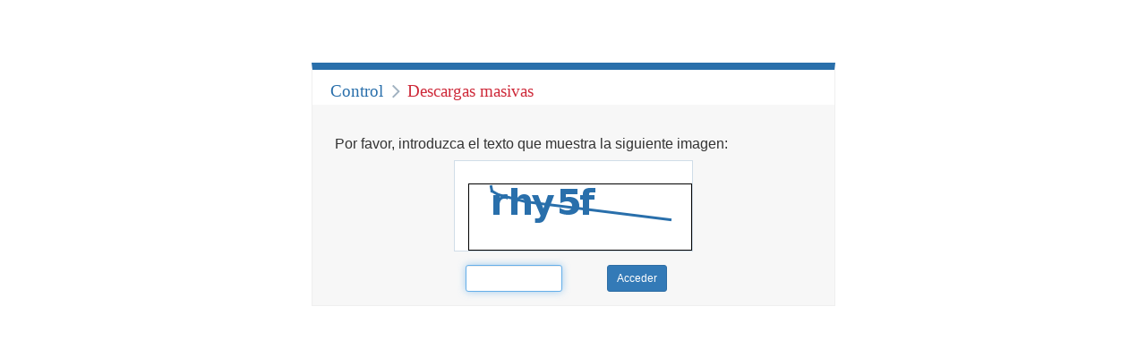

--- FILE ---
content_type: text/html;charset=UTF-8
request_url: https://www.poderjudicial.es/search/captcha.jsp?prevaction=contentpdf&databasematch=TS&reference=4662910&optimize=20090723&publicinterface=true&tab=AN&calledfrom=searchresults&statsQueryId=198141191&start=1&links=%22537/2009%22&
body_size: 1169
content:







<!DOCTYPE html>
<html lang="es">
	<head>
		<title>CENDOJ : Buscador del Sistema de Jurisprudencia</title>
        <meta http-equiv="Expires" content="-1" />
        <meta http-equiv="Pragma" content="no-cache" />
        <meta http-equiv="Cache-Control" content="no-cache" />
        <meta http-equiv="Content-Type" content="text/html; charset=UTF-8"/>		
        <meta name="viewport" content="width=device-width, initial-scale=1"/>
       
		<link rel="shortcut icon" href="/search/favicon.png" type="image/x-icon"/>
		
        <link rel="stylesheet" type="text/css" media="all" href="/search/css/bootstrap.min.css" />
		<link rel="stylesheet" media="screen" href="/search/css/captcha.css?guid=202601191440" type="text/css"/>
		
		<script type="text/javascript">
			function getFocus() {
				if (document.getElementById('captcha'))
					document.getElementById('captcha').focus();
			}
		</script>
	
	</head>
	
	<body onload="javascript:getFocus();">
		<div id="captchacontent" class="full">		
			<div id="cabecera">
				<span class="area">Control </span> <span class="restring">Descargas masivas</span>
			</div>
			<div id="principal">
				
				<h2>Por favor, introduzca el texto que muestra la siguiente imagen:</h2>
				<div class="captchaform">
					<form action="contenidos.action" name="frmauthenticatecaptcha" id="frmauthenticatecaptcha" method="POST" class="form-horizontal">
						<input type="hidden" id="action" name="action" value="captcha"/>
						
					                 <input type="hidden" id="prevaction" name="prevaction" value="contentpdf"/>
					            
					                 <input type="hidden" id="databasematch" name="databasematch" value="TS"/>
					            
					                 <input type="hidden" id="reference" name="reference" value="4662910"/>
					            
					                 <input type="hidden" id="optimize" name="optimize" value="20090723"/>
					            
					                 <input type="hidden" id="publicinterface" name="publicinterface" value="true"/>
					            
					                 <input type="hidden" id="tab" name="tab" value="AN"/>
					            
					                 <input type="hidden" id="calledfrom" name="calledfrom" value="searchresults"/>
					            
					                 <input type="hidden" id="statsQueryId" name="statsQueryId" value="198141191"/>
					            
					                 <input type="hidden" id="start" name="start" value="1"/>
					            
					                 <input type="hidden" id="links" name="links" value="&quot;537/2009&quot;"/>
					            
						<div class="form-row row captchaimg">
							<img src="stickyImg" />
						</div>
						<div class="form-row row frm">
							
							<div class="col-xs-1"></div>
							<div class="col-xs-5">
								<input type="text" id="captcha" name="captcha" class="pull-right form-control input-sm"/> 
							</div>
							<div class="col-xs-5">
								<input type="submit" value="Acceder" class="btn btn-primary btn-sm"/>
							</div>
						</div>
						
					</form>
				</div>	
				
			</div>
		</div>
		
        <script src="/search/js/common-scripts/ext/jquery-1.11.2.min.js" type="text/javascript"></script>
        <script src="/search/js/common-scripts/ext/bootstrap.js" type="text/javascript"></script>
        
	</body>
</html>
